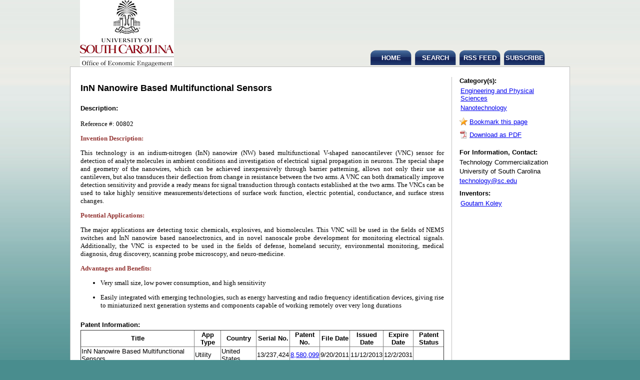

--- FILE ---
content_type: text/html; charset=utf-8
request_url: http://sc.technologypublisher.com/technology/9635
body_size: 14364
content:
<!DOCTYPE html PUBLIC "-//W3C//DTD XHTML 1.0 Transitional//EN" "http://www.w3.org/TR/xhtml1/DTD/xhtml1-transitional.dtd">

<html xmlns="http://www.w3.org/1999/xhtml">
<head>
    <title>Technology - InN Nanowire Based Multifunctional Sensors</title>
    <meta name="keywords" content="Engineering and Physical Sciences, Nanotechnology" />
    <link href="/css/templates/ocean_burst.css" rel="stylesheet" type="text/css" />
</head>
<body>

<table border="0" cellspacing="0" cellpadding="0" width="100%">
    <tr>
        <td valign="top" align="center">
            <table border="0" cellpadding="0" cellspacing="0" class="c_main_border">
                <tr>
                    <td align="left" valign="top">
                        <table border="0" cellpadding="0" cellspacing="0" class="c_top_logo_link_bar">
                            <tr>
                                <td valign="middle">
                                    <div class="c_logo">
                                        <script id="scriptlogo" type="text/javascript" src="/widget.aspx?type=logo"></script>
                                    </div>
                                </td>
                                <td valign="top" align="right">
                                    <table border="0" cellpadding="0" cellspacing="0">
                                        <tr><td style="height:75px;"></td></tr>
                                        <tr>
                                            <td><a href="/" class="c_header_link">HOME</a></td>
                                            <td class="c_header_link_spacing"></td>
                                            <td><a href="/advancedsearch.aspx" class="c_header_link">SEARCH</a></td>
                                            <td class="c_header_link_spacing"></td>
                                            <td><a href="/rss.aspx" class="c_header_link">RSS FEED</a></td>
                                            <td class="c_header_link_spacing"></td>
                                            <td><a href="/subscribermanager.aspx" class="c_header_link">SUBSCRIBE</a></td>
                                            <td style="width:50px;"></td>
                                        </tr>
                                    </table> 
                                </td>
                            </tr>
                        </table>
                        
                        <form id="formTechPub1" name="formTechPub1" action="" method="post"><input type="hidden" id="hidFormPost" name="hidFormPost" value="posted" /><div class="c_content">

<table border="0" cellpadding="0" cellspacing="0">
    <tr>
        <td valign="top">
            <h1 style="font-size:18px;">InN Nanowire Based Multifunctional Sensors</h1>
            <div style="height:10px;"></div>

            <div id="divCaseId" runat="server" style="display:none;">
                <b>Case ID:</b>
                <div style="height:3px;"></div>
                00802
                <div style="height:10px;"></div>
            </div>
            
            <div id="divWebPublished" runat="server" class="c_tp_web_published" style="display:none;">
                <b>Web Published:</b>
                <div style="height:3px;"></div>
                7/5/2012
                <div style="height:10px;"></div>
            </div>
            
            <div class="c_tp_description">
                <b>Description:</b>
                <div style="height:3px;"></div>
                <SPAN lang=EN>
<P dir=ltr align=left><FONT face=Verdana>Reference #: 00802</FONT></P>
<P dir=ltr align=left><FONT face=Verdana></FONT></P><B><FONT color=#943634><FONT color=#943634>
<P dir=ltr align=left><FONT face=Verdana>Invention Description:</FONT></P></B></FONT></FONT>
<P dir=ltr align=justify><FONT face=Verdana></FONT></P>
<P dir=ltr align=justify><FONT face=Verdana>This technology is an indium-nitrogen (InN) nanowire (NW) based multifunctional V-shaped nanocantilever (VNC) sensor for detection of analyte molecules in ambient conditions and investigation of electrical signal propagation in neurons. The special shape and geometry of the nanowires, which can be achieved inexpensively through barrier patterning, allows not only their use as cantilevers, but also transduces their deflection from change in resistance between the two arms. A VNC can both dramatically improve detection sensitivity and provide a ready means for signal transduction through contacts established at the two arms. The VNCs can be used to take highly sensitive measurements/detections of surface work function, electric potential, conductance, and surface stress changes.</FONT></P><B><FONT color=#943634><FONT color=#943634>
<P dir=ltr align=left><FONT face=Verdana></FONT></P>
<P dir=ltr align=left><FONT face=Verdana>Potential Applications:</FONT></P>
<P dir=ltr align=left><FONT face=Verdana></FONT></P></B></FONT></FONT>
<P dir=ltr align=justify><FONT face=Verdana>The major applications are detecting toxic chemicals, explosives, and biomolecules. This VNC will be used in the fields of NEMS switches and InN nanowire based nanoelectronics, and in novel nanoscale probe development for monitoring electrical signals. Additionally, the VNC is expected to be used in the fields of defense, homeland security, environmental monitoring, medical diagnosis, drug discovery, scanning probe microscopy, and neuro-medicine.</FONT></P>
<P dir=ltr align=justify><FONT face=Verdana></FONT></P><B><FONT color=#943634><FONT color=#943634>
<P dir=ltr align=left><FONT face=Verdana>Advantages and Benefits:</FONT></P>
<P dir=ltr align=left><FONT face=Verdana></FONT></P>
<UL></B></FONT></FONT>
<P dir=ltr align=left><FONT face=Verdana></FONT>
<LI><FONT face=Verdana>Very small size, low power consumption, and high sensitivity</FONT> 
<P><FONT face=Verdana></FONT></P>
<P dir=ltr align=left><FONT face=Verdana></FONT></P>
<LI><FONT face=Verdana>Easily integrated with emerging technologies, such as energy harvesting and radio frequency identification devices, giving rise to miniaturized next generation systems and components capable of working remotely over very long durations</FONT> 
<P><FONT face=Verdana></FONT></P></LI></UL></SPAN>
                <div style="height:10px;"></div>
            </div>

            <div ><b>Patent Information:</b></div>
            <div style="height:3px;"></div>
            <table   class="c_tp_patent">
                <tr>
                    <th>Title</th>
                    <th>App Type</th>
                    <th>Country</th>
                    <th>Serial No.</th>
                    <th>Patent No.</th>
                    <th>File Date</th>
                    <th>Issued Date</th>
                    <th>Expire Date</th>
                    <th>Patent Status</th>
                </tr>

                
                    <tr>
                        <td>InN Nanowire Based Multifunctional Sensors</td>
                        <td>Utility</td>
                        <td>United States</td>
                        <td>13/237,424</td>
                        <td><a href="https://image-ppubs.uspto.gov/dirsearch-public/print/downloadPdf/8580099" target="_blank">8,580,099</a></td>
                        <td>9/20/2011</td>
                        <td>11/12/2013</td>
                        <td>12/2/2031</td>
                        <td>&nbsp;</td>
                    </tr>
                
            </table>
            <div style="height:10px;"></div>
            
            <div class="c_tp_direct_link">
                <b>Direct Link:</b>
                <div style="height:3px;"></div>
                <a href="http://sc.technologypublisher.com/technology/9635">http://sc.technologypublisher.com/technology/9635</a>
                <div style="height:10px;"></div>
            </div>
            
        </td>
        <td style="width:15px;" class="c_tp_right_column"></td>
        <td style="width:15px;"></td>
        <td valign="top" style="width:200px;">
            <div class="c_tp_description">
                <b>Category(s):</b>
                <div style="height:3px;"></div>
                <table border="0" cellpadding="2" cellspacing="0">
                    
                        <tr><td><a href="/searchresults.aspx?q=Engineering+and+Physical+Sciences&type=c">Engineering and Physical Sciences</a></td></tr>
                    
                        <tr><td><a href="/searchresults.aspx?q=Nanotechnology&type=c">Nanotechnology</a></td></tr>
                    
                </table>
                <div style="height:10px;"></div>
            </div>
            
            <div class="c_tp_bookmark">
                <img src="/images/icon_bookmark.png" style="vertical-align:bottom;" alt="" /> <a href="#" onclick="addBookmark(); return false;">Bookmark this page</a>
                <div style="height:10px;"></div>
            </div>
            
            <div id="divDownloadPdf" runat="server" class="c_tp_pdf">
                <img src="/images/icon_pdf.png" style="vertical-align:bottom;" alt="" /> <input type="hidden" id="hidPdf" name="hidPdf" value="false" />
<a href="#" id="pdfdownload" onclick="downloadPdf(); return false;" download="inn-nanowire-based-multifunctional-sensors.pdf">Download as PDF</a>

                <div style="height:10px;"></div>
            </div>

            <!-- AddThis Button BEGIN -->
            <div class="addthis_toolbox addthis_default_style ">
            <a class="addthis_button_preferred_1"></a>
            <a class="addthis_button_preferred_2"></a>
            <a class="addthis_button_preferred_3"></a>
            <a class="addthis_button_preferred_4"></a>
            <a class="addthis_button_compact"></a>
            <a class="addthis_counter addthis_bubble_style"></a>
            </div>
            <script type="text/javascript" src="https://s7.addthis.com/js/250/addthis_widget.js#pubid=xa-4ffef95602961e7a"></script>
            <!-- AddThis Button END -->
            <div style="height:10px;"></div>
            
            <div class="c_tp_contact">
                <b>For Information, Contact:</b>
                <div style="height:5px;"></div>
                Technology Commercialization
                <div style="height:1px;"></div>
                 <div style="height:2px;"></div>
                University of South Carolina<div style="height:2px;"></div>
                <div style="height:2px;"></div>
                <a href="mailto:technology@sc.edu">technology@sc.edu</a>
                <div style="height:10px;"></div>
            </div>
        
            <div ><b>Inventors:</b></div>
            <div style="height:3px;"></div>
            <table border="0" cellpadding="2" cellspacing="0">
                
                    <tr><td><a href="/searchresults.aspx?q=goutam+koley&type=i">Goutam Koley</a></td></tr>
                
            </table>
            <div style="height:10px;"></div>
            
            <div style="display:none;"><b>Keywords:</b></div>
            <div style="height:3px;"></div>
            <table border="0" cellpadding="2" cellspacing="0">
                
            </table>
            
        </td>
    </tr>
</table>


</div></form>
                        
                        <div class="c_bottom">
                            <table border="0" cellpadding="0" cellspacing="0" width="100%" style="height:33px;">
                                <tr>
                                    <td class="c_bottom_links">
                                        <table border="0" cellpadding="0" cellspacing="0">
                                            <tr>
                                                <td style="width:30px;"></td>
                                                <td><a href="/" class="c_footer_link">Home</a></td>
                                                <td style="width:20px;" align="center">|</td>
                                                <td><a href="/advancedsearch.aspx" class="c_footer_link">Search</a></td>
                                                <td style="width:20px;" align="center">|</td>
                                                <td><a href="/rss.aspx" class="c_footer_link">RSS</a></td>
                                                <td style="width:20px;" align="center">|</td>
                                                <td><a href="/subscribermanager.aspx" class="c_footer_link">Subscribe</a></td>
                                            </tr>
                                        </table>
                                    </td>
                                    <td align="right" class="c_rights">
                                        &#169; 2026.  All Rights Reserved.  Powered by <a href="https://www.inteum.com" class="c_footer_link">Inteum</a>
                                        &nbsp;&nbsp;&nbsp;&nbsp;&nbsp;
                                    </td> 
                                </tr>
                            </table>
                        </div>
                    </td>
                </tr>
            </table>
        </td>
    </tr>
</table>

<iframe src="http://sc.technologypublisher.com/technologyproject.aspx?addiframe=no&subdomain=sc" style="display:none;" width="0" height="0"> </iframe><script type="text/javascript">
function addBookmark() {
var title = 'InN Nanowire Based Multifunctional Sensors';
var url = 'http://sc.technologypublisher.com/technology/9635';
if (window.sidebar && 'addPanel' in window.sidebar) {
  window.sidebar.addPanel(title, url, '');
} else if (window.external && 'AddFavorite' in window.external) {
  window.external.AddFavorite(url, title);
} else {
  alert('Due to security reasons, your browser does not support the bookmark functionality. Please press ' + (navigator.userAgent.toLowerCase().indexOf('mac') != - 1 ? 'Command/Cmd' : 'CTRL') + ' + D to bookmark this page manually.');
}
}

function downloadPdf() {
document.getElementById('hidPdf').value = 'true';
document.forms['formTechPub1'].submit();
}
</script>
</body>
</html>

--- FILE ---
content_type: text/html; charset=utf-8
request_url: http://sc.technologypublisher.com/widget.aspx?type=logo
body_size: 375
content:
var contentElement = document.createElement('span');
contentElement.id = 'logo';
contentElement.innerHTML = '<a href="http://engageusc.com"><img src="http://techfinder.sc.edu/images/logo/124884.png" alt="" style="border-width:0px;" /></a>';
var scriptElement = document.getElementById('scriptlogo');
scriptElement.parentNode.insertBefore(contentElement, scriptElement);
